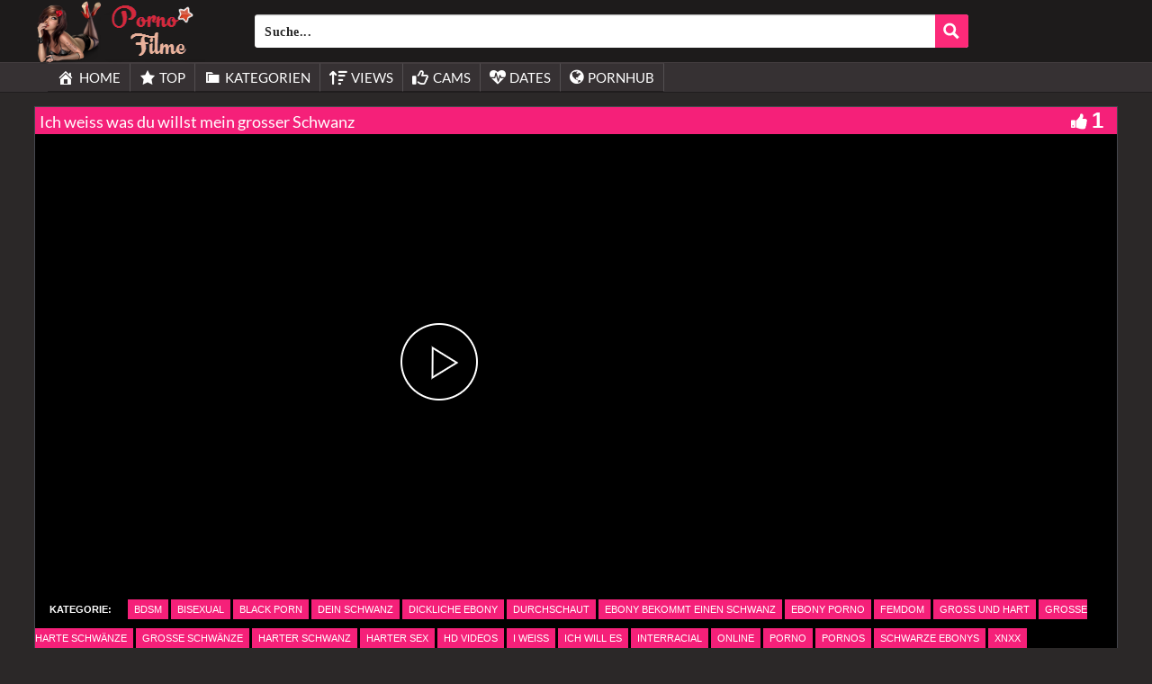

--- FILE ---
content_type: text/plain
request_url: https://www.google-analytics.com/j/collect?v=1&_v=j102&a=141925138&t=pageview&_s=1&dl=https%3A%2F%2Fpornofilme24.biz%2Fich-weiss-was-du-willst-mein-grosser-schwanz%2F&ul=en-us%40posix&dt=%C2%BBPornofilm%3A%20Ich%20weiss%20was%20du%20willst%20mein%20grosser%20Schwanz%20-%20gratis%20ansehen&sr=1280x720&vp=1280x720&_u=IADAAEABAAAAACAAI~&jid=1687633313&gjid=1757120520&cid=1024962209.1766699871&tid=UA-43493355-19&_gid=955429937.1766699871&_r=1&_slc=1&z=223616197
body_size: -566
content:
2,cG-4XLX1VSJGF